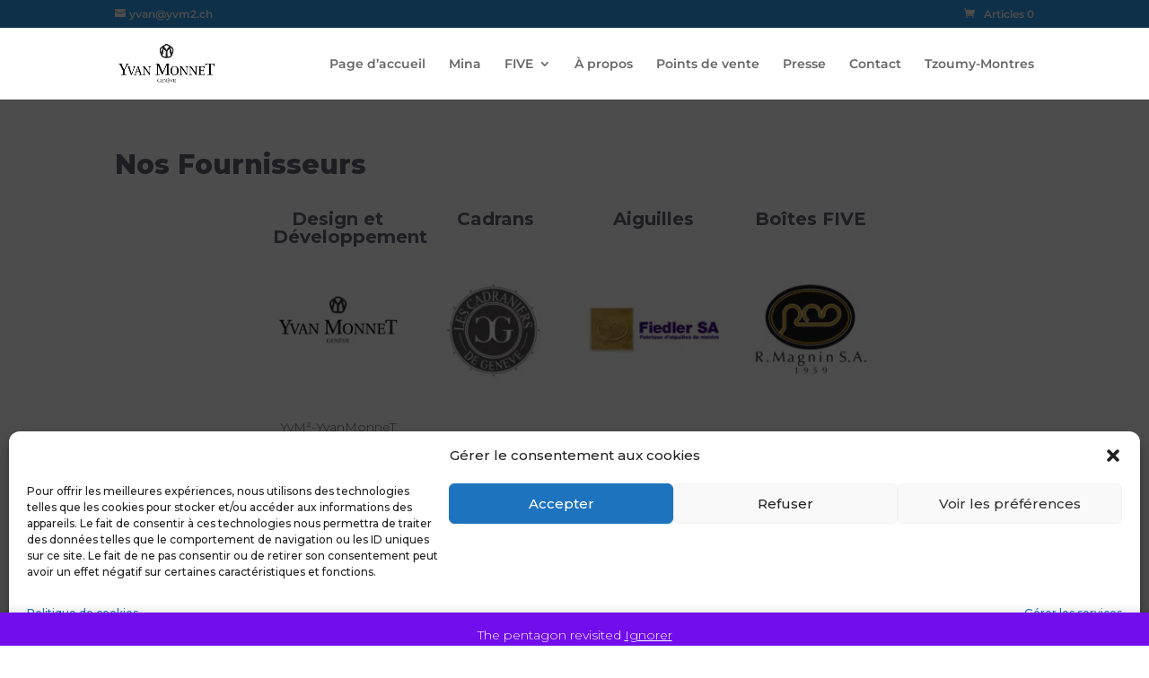

--- FILE ---
content_type: text/css
request_url: https://ymonnet.ch/wp-content/uploads/js_composer/custom.css?ver=5.1.1.1
body_size: 4
content:
.about-block .block-body p {
    letter-spacing: 0.04em;
    line-height: 1.785em;
    font-size: 14px;
    color: #92939C;
    margin: 0;
    
}